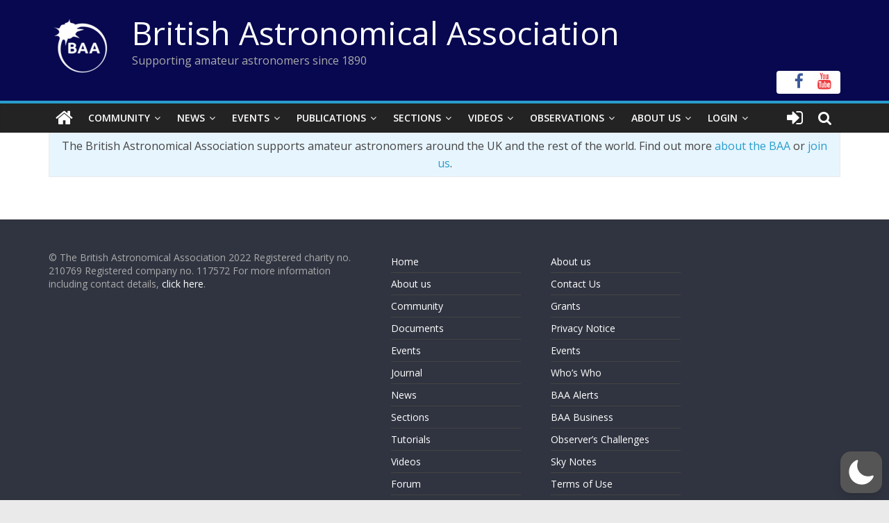

--- FILE ---
content_type: text/html; charset=utf-8
request_url: https://www.google.com/recaptcha/api2/anchor?ar=1&k=6LeTFMokAAAAAAeil3g0fZnx_ECt0F9pqkMuea4C&co=aHR0cHM6Ly9icml0YXN0cm8ub3JnOjQ0Mw..&hl=en&v=9TiwnJFHeuIw_s0wSd3fiKfN&size=invisible&anchor-ms=20000&execute-ms=30000&cb=mtm14ywhnhto
body_size: 48052
content:
<!DOCTYPE HTML><html dir="ltr" lang="en"><head><meta http-equiv="Content-Type" content="text/html; charset=UTF-8">
<meta http-equiv="X-UA-Compatible" content="IE=edge">
<title>reCAPTCHA</title>
<style type="text/css">
/* cyrillic-ext */
@font-face {
  font-family: 'Roboto';
  font-style: normal;
  font-weight: 400;
  font-stretch: 100%;
  src: url(//fonts.gstatic.com/s/roboto/v48/KFO7CnqEu92Fr1ME7kSn66aGLdTylUAMa3GUBHMdazTgWw.woff2) format('woff2');
  unicode-range: U+0460-052F, U+1C80-1C8A, U+20B4, U+2DE0-2DFF, U+A640-A69F, U+FE2E-FE2F;
}
/* cyrillic */
@font-face {
  font-family: 'Roboto';
  font-style: normal;
  font-weight: 400;
  font-stretch: 100%;
  src: url(//fonts.gstatic.com/s/roboto/v48/KFO7CnqEu92Fr1ME7kSn66aGLdTylUAMa3iUBHMdazTgWw.woff2) format('woff2');
  unicode-range: U+0301, U+0400-045F, U+0490-0491, U+04B0-04B1, U+2116;
}
/* greek-ext */
@font-face {
  font-family: 'Roboto';
  font-style: normal;
  font-weight: 400;
  font-stretch: 100%;
  src: url(//fonts.gstatic.com/s/roboto/v48/KFO7CnqEu92Fr1ME7kSn66aGLdTylUAMa3CUBHMdazTgWw.woff2) format('woff2');
  unicode-range: U+1F00-1FFF;
}
/* greek */
@font-face {
  font-family: 'Roboto';
  font-style: normal;
  font-weight: 400;
  font-stretch: 100%;
  src: url(//fonts.gstatic.com/s/roboto/v48/KFO7CnqEu92Fr1ME7kSn66aGLdTylUAMa3-UBHMdazTgWw.woff2) format('woff2');
  unicode-range: U+0370-0377, U+037A-037F, U+0384-038A, U+038C, U+038E-03A1, U+03A3-03FF;
}
/* math */
@font-face {
  font-family: 'Roboto';
  font-style: normal;
  font-weight: 400;
  font-stretch: 100%;
  src: url(//fonts.gstatic.com/s/roboto/v48/KFO7CnqEu92Fr1ME7kSn66aGLdTylUAMawCUBHMdazTgWw.woff2) format('woff2');
  unicode-range: U+0302-0303, U+0305, U+0307-0308, U+0310, U+0312, U+0315, U+031A, U+0326-0327, U+032C, U+032F-0330, U+0332-0333, U+0338, U+033A, U+0346, U+034D, U+0391-03A1, U+03A3-03A9, U+03B1-03C9, U+03D1, U+03D5-03D6, U+03F0-03F1, U+03F4-03F5, U+2016-2017, U+2034-2038, U+203C, U+2040, U+2043, U+2047, U+2050, U+2057, U+205F, U+2070-2071, U+2074-208E, U+2090-209C, U+20D0-20DC, U+20E1, U+20E5-20EF, U+2100-2112, U+2114-2115, U+2117-2121, U+2123-214F, U+2190, U+2192, U+2194-21AE, U+21B0-21E5, U+21F1-21F2, U+21F4-2211, U+2213-2214, U+2216-22FF, U+2308-230B, U+2310, U+2319, U+231C-2321, U+2336-237A, U+237C, U+2395, U+239B-23B7, U+23D0, U+23DC-23E1, U+2474-2475, U+25AF, U+25B3, U+25B7, U+25BD, U+25C1, U+25CA, U+25CC, U+25FB, U+266D-266F, U+27C0-27FF, U+2900-2AFF, U+2B0E-2B11, U+2B30-2B4C, U+2BFE, U+3030, U+FF5B, U+FF5D, U+1D400-1D7FF, U+1EE00-1EEFF;
}
/* symbols */
@font-face {
  font-family: 'Roboto';
  font-style: normal;
  font-weight: 400;
  font-stretch: 100%;
  src: url(//fonts.gstatic.com/s/roboto/v48/KFO7CnqEu92Fr1ME7kSn66aGLdTylUAMaxKUBHMdazTgWw.woff2) format('woff2');
  unicode-range: U+0001-000C, U+000E-001F, U+007F-009F, U+20DD-20E0, U+20E2-20E4, U+2150-218F, U+2190, U+2192, U+2194-2199, U+21AF, U+21E6-21F0, U+21F3, U+2218-2219, U+2299, U+22C4-22C6, U+2300-243F, U+2440-244A, U+2460-24FF, U+25A0-27BF, U+2800-28FF, U+2921-2922, U+2981, U+29BF, U+29EB, U+2B00-2BFF, U+4DC0-4DFF, U+FFF9-FFFB, U+10140-1018E, U+10190-1019C, U+101A0, U+101D0-101FD, U+102E0-102FB, U+10E60-10E7E, U+1D2C0-1D2D3, U+1D2E0-1D37F, U+1F000-1F0FF, U+1F100-1F1AD, U+1F1E6-1F1FF, U+1F30D-1F30F, U+1F315, U+1F31C, U+1F31E, U+1F320-1F32C, U+1F336, U+1F378, U+1F37D, U+1F382, U+1F393-1F39F, U+1F3A7-1F3A8, U+1F3AC-1F3AF, U+1F3C2, U+1F3C4-1F3C6, U+1F3CA-1F3CE, U+1F3D4-1F3E0, U+1F3ED, U+1F3F1-1F3F3, U+1F3F5-1F3F7, U+1F408, U+1F415, U+1F41F, U+1F426, U+1F43F, U+1F441-1F442, U+1F444, U+1F446-1F449, U+1F44C-1F44E, U+1F453, U+1F46A, U+1F47D, U+1F4A3, U+1F4B0, U+1F4B3, U+1F4B9, U+1F4BB, U+1F4BF, U+1F4C8-1F4CB, U+1F4D6, U+1F4DA, U+1F4DF, U+1F4E3-1F4E6, U+1F4EA-1F4ED, U+1F4F7, U+1F4F9-1F4FB, U+1F4FD-1F4FE, U+1F503, U+1F507-1F50B, U+1F50D, U+1F512-1F513, U+1F53E-1F54A, U+1F54F-1F5FA, U+1F610, U+1F650-1F67F, U+1F687, U+1F68D, U+1F691, U+1F694, U+1F698, U+1F6AD, U+1F6B2, U+1F6B9-1F6BA, U+1F6BC, U+1F6C6-1F6CF, U+1F6D3-1F6D7, U+1F6E0-1F6EA, U+1F6F0-1F6F3, U+1F6F7-1F6FC, U+1F700-1F7FF, U+1F800-1F80B, U+1F810-1F847, U+1F850-1F859, U+1F860-1F887, U+1F890-1F8AD, U+1F8B0-1F8BB, U+1F8C0-1F8C1, U+1F900-1F90B, U+1F93B, U+1F946, U+1F984, U+1F996, U+1F9E9, U+1FA00-1FA6F, U+1FA70-1FA7C, U+1FA80-1FA89, U+1FA8F-1FAC6, U+1FACE-1FADC, U+1FADF-1FAE9, U+1FAF0-1FAF8, U+1FB00-1FBFF;
}
/* vietnamese */
@font-face {
  font-family: 'Roboto';
  font-style: normal;
  font-weight: 400;
  font-stretch: 100%;
  src: url(//fonts.gstatic.com/s/roboto/v48/KFO7CnqEu92Fr1ME7kSn66aGLdTylUAMa3OUBHMdazTgWw.woff2) format('woff2');
  unicode-range: U+0102-0103, U+0110-0111, U+0128-0129, U+0168-0169, U+01A0-01A1, U+01AF-01B0, U+0300-0301, U+0303-0304, U+0308-0309, U+0323, U+0329, U+1EA0-1EF9, U+20AB;
}
/* latin-ext */
@font-face {
  font-family: 'Roboto';
  font-style: normal;
  font-weight: 400;
  font-stretch: 100%;
  src: url(//fonts.gstatic.com/s/roboto/v48/KFO7CnqEu92Fr1ME7kSn66aGLdTylUAMa3KUBHMdazTgWw.woff2) format('woff2');
  unicode-range: U+0100-02BA, U+02BD-02C5, U+02C7-02CC, U+02CE-02D7, U+02DD-02FF, U+0304, U+0308, U+0329, U+1D00-1DBF, U+1E00-1E9F, U+1EF2-1EFF, U+2020, U+20A0-20AB, U+20AD-20C0, U+2113, U+2C60-2C7F, U+A720-A7FF;
}
/* latin */
@font-face {
  font-family: 'Roboto';
  font-style: normal;
  font-weight: 400;
  font-stretch: 100%;
  src: url(//fonts.gstatic.com/s/roboto/v48/KFO7CnqEu92Fr1ME7kSn66aGLdTylUAMa3yUBHMdazQ.woff2) format('woff2');
  unicode-range: U+0000-00FF, U+0131, U+0152-0153, U+02BB-02BC, U+02C6, U+02DA, U+02DC, U+0304, U+0308, U+0329, U+2000-206F, U+20AC, U+2122, U+2191, U+2193, U+2212, U+2215, U+FEFF, U+FFFD;
}
/* cyrillic-ext */
@font-face {
  font-family: 'Roboto';
  font-style: normal;
  font-weight: 500;
  font-stretch: 100%;
  src: url(//fonts.gstatic.com/s/roboto/v48/KFO7CnqEu92Fr1ME7kSn66aGLdTylUAMa3GUBHMdazTgWw.woff2) format('woff2');
  unicode-range: U+0460-052F, U+1C80-1C8A, U+20B4, U+2DE0-2DFF, U+A640-A69F, U+FE2E-FE2F;
}
/* cyrillic */
@font-face {
  font-family: 'Roboto';
  font-style: normal;
  font-weight: 500;
  font-stretch: 100%;
  src: url(//fonts.gstatic.com/s/roboto/v48/KFO7CnqEu92Fr1ME7kSn66aGLdTylUAMa3iUBHMdazTgWw.woff2) format('woff2');
  unicode-range: U+0301, U+0400-045F, U+0490-0491, U+04B0-04B1, U+2116;
}
/* greek-ext */
@font-face {
  font-family: 'Roboto';
  font-style: normal;
  font-weight: 500;
  font-stretch: 100%;
  src: url(//fonts.gstatic.com/s/roboto/v48/KFO7CnqEu92Fr1ME7kSn66aGLdTylUAMa3CUBHMdazTgWw.woff2) format('woff2');
  unicode-range: U+1F00-1FFF;
}
/* greek */
@font-face {
  font-family: 'Roboto';
  font-style: normal;
  font-weight: 500;
  font-stretch: 100%;
  src: url(//fonts.gstatic.com/s/roboto/v48/KFO7CnqEu92Fr1ME7kSn66aGLdTylUAMa3-UBHMdazTgWw.woff2) format('woff2');
  unicode-range: U+0370-0377, U+037A-037F, U+0384-038A, U+038C, U+038E-03A1, U+03A3-03FF;
}
/* math */
@font-face {
  font-family: 'Roboto';
  font-style: normal;
  font-weight: 500;
  font-stretch: 100%;
  src: url(//fonts.gstatic.com/s/roboto/v48/KFO7CnqEu92Fr1ME7kSn66aGLdTylUAMawCUBHMdazTgWw.woff2) format('woff2');
  unicode-range: U+0302-0303, U+0305, U+0307-0308, U+0310, U+0312, U+0315, U+031A, U+0326-0327, U+032C, U+032F-0330, U+0332-0333, U+0338, U+033A, U+0346, U+034D, U+0391-03A1, U+03A3-03A9, U+03B1-03C9, U+03D1, U+03D5-03D6, U+03F0-03F1, U+03F4-03F5, U+2016-2017, U+2034-2038, U+203C, U+2040, U+2043, U+2047, U+2050, U+2057, U+205F, U+2070-2071, U+2074-208E, U+2090-209C, U+20D0-20DC, U+20E1, U+20E5-20EF, U+2100-2112, U+2114-2115, U+2117-2121, U+2123-214F, U+2190, U+2192, U+2194-21AE, U+21B0-21E5, U+21F1-21F2, U+21F4-2211, U+2213-2214, U+2216-22FF, U+2308-230B, U+2310, U+2319, U+231C-2321, U+2336-237A, U+237C, U+2395, U+239B-23B7, U+23D0, U+23DC-23E1, U+2474-2475, U+25AF, U+25B3, U+25B7, U+25BD, U+25C1, U+25CA, U+25CC, U+25FB, U+266D-266F, U+27C0-27FF, U+2900-2AFF, U+2B0E-2B11, U+2B30-2B4C, U+2BFE, U+3030, U+FF5B, U+FF5D, U+1D400-1D7FF, U+1EE00-1EEFF;
}
/* symbols */
@font-face {
  font-family: 'Roboto';
  font-style: normal;
  font-weight: 500;
  font-stretch: 100%;
  src: url(//fonts.gstatic.com/s/roboto/v48/KFO7CnqEu92Fr1ME7kSn66aGLdTylUAMaxKUBHMdazTgWw.woff2) format('woff2');
  unicode-range: U+0001-000C, U+000E-001F, U+007F-009F, U+20DD-20E0, U+20E2-20E4, U+2150-218F, U+2190, U+2192, U+2194-2199, U+21AF, U+21E6-21F0, U+21F3, U+2218-2219, U+2299, U+22C4-22C6, U+2300-243F, U+2440-244A, U+2460-24FF, U+25A0-27BF, U+2800-28FF, U+2921-2922, U+2981, U+29BF, U+29EB, U+2B00-2BFF, U+4DC0-4DFF, U+FFF9-FFFB, U+10140-1018E, U+10190-1019C, U+101A0, U+101D0-101FD, U+102E0-102FB, U+10E60-10E7E, U+1D2C0-1D2D3, U+1D2E0-1D37F, U+1F000-1F0FF, U+1F100-1F1AD, U+1F1E6-1F1FF, U+1F30D-1F30F, U+1F315, U+1F31C, U+1F31E, U+1F320-1F32C, U+1F336, U+1F378, U+1F37D, U+1F382, U+1F393-1F39F, U+1F3A7-1F3A8, U+1F3AC-1F3AF, U+1F3C2, U+1F3C4-1F3C6, U+1F3CA-1F3CE, U+1F3D4-1F3E0, U+1F3ED, U+1F3F1-1F3F3, U+1F3F5-1F3F7, U+1F408, U+1F415, U+1F41F, U+1F426, U+1F43F, U+1F441-1F442, U+1F444, U+1F446-1F449, U+1F44C-1F44E, U+1F453, U+1F46A, U+1F47D, U+1F4A3, U+1F4B0, U+1F4B3, U+1F4B9, U+1F4BB, U+1F4BF, U+1F4C8-1F4CB, U+1F4D6, U+1F4DA, U+1F4DF, U+1F4E3-1F4E6, U+1F4EA-1F4ED, U+1F4F7, U+1F4F9-1F4FB, U+1F4FD-1F4FE, U+1F503, U+1F507-1F50B, U+1F50D, U+1F512-1F513, U+1F53E-1F54A, U+1F54F-1F5FA, U+1F610, U+1F650-1F67F, U+1F687, U+1F68D, U+1F691, U+1F694, U+1F698, U+1F6AD, U+1F6B2, U+1F6B9-1F6BA, U+1F6BC, U+1F6C6-1F6CF, U+1F6D3-1F6D7, U+1F6E0-1F6EA, U+1F6F0-1F6F3, U+1F6F7-1F6FC, U+1F700-1F7FF, U+1F800-1F80B, U+1F810-1F847, U+1F850-1F859, U+1F860-1F887, U+1F890-1F8AD, U+1F8B0-1F8BB, U+1F8C0-1F8C1, U+1F900-1F90B, U+1F93B, U+1F946, U+1F984, U+1F996, U+1F9E9, U+1FA00-1FA6F, U+1FA70-1FA7C, U+1FA80-1FA89, U+1FA8F-1FAC6, U+1FACE-1FADC, U+1FADF-1FAE9, U+1FAF0-1FAF8, U+1FB00-1FBFF;
}
/* vietnamese */
@font-face {
  font-family: 'Roboto';
  font-style: normal;
  font-weight: 500;
  font-stretch: 100%;
  src: url(//fonts.gstatic.com/s/roboto/v48/KFO7CnqEu92Fr1ME7kSn66aGLdTylUAMa3OUBHMdazTgWw.woff2) format('woff2');
  unicode-range: U+0102-0103, U+0110-0111, U+0128-0129, U+0168-0169, U+01A0-01A1, U+01AF-01B0, U+0300-0301, U+0303-0304, U+0308-0309, U+0323, U+0329, U+1EA0-1EF9, U+20AB;
}
/* latin-ext */
@font-face {
  font-family: 'Roboto';
  font-style: normal;
  font-weight: 500;
  font-stretch: 100%;
  src: url(//fonts.gstatic.com/s/roboto/v48/KFO7CnqEu92Fr1ME7kSn66aGLdTylUAMa3KUBHMdazTgWw.woff2) format('woff2');
  unicode-range: U+0100-02BA, U+02BD-02C5, U+02C7-02CC, U+02CE-02D7, U+02DD-02FF, U+0304, U+0308, U+0329, U+1D00-1DBF, U+1E00-1E9F, U+1EF2-1EFF, U+2020, U+20A0-20AB, U+20AD-20C0, U+2113, U+2C60-2C7F, U+A720-A7FF;
}
/* latin */
@font-face {
  font-family: 'Roboto';
  font-style: normal;
  font-weight: 500;
  font-stretch: 100%;
  src: url(//fonts.gstatic.com/s/roboto/v48/KFO7CnqEu92Fr1ME7kSn66aGLdTylUAMa3yUBHMdazQ.woff2) format('woff2');
  unicode-range: U+0000-00FF, U+0131, U+0152-0153, U+02BB-02BC, U+02C6, U+02DA, U+02DC, U+0304, U+0308, U+0329, U+2000-206F, U+20AC, U+2122, U+2191, U+2193, U+2212, U+2215, U+FEFF, U+FFFD;
}
/* cyrillic-ext */
@font-face {
  font-family: 'Roboto';
  font-style: normal;
  font-weight: 900;
  font-stretch: 100%;
  src: url(//fonts.gstatic.com/s/roboto/v48/KFO7CnqEu92Fr1ME7kSn66aGLdTylUAMa3GUBHMdazTgWw.woff2) format('woff2');
  unicode-range: U+0460-052F, U+1C80-1C8A, U+20B4, U+2DE0-2DFF, U+A640-A69F, U+FE2E-FE2F;
}
/* cyrillic */
@font-face {
  font-family: 'Roboto';
  font-style: normal;
  font-weight: 900;
  font-stretch: 100%;
  src: url(//fonts.gstatic.com/s/roboto/v48/KFO7CnqEu92Fr1ME7kSn66aGLdTylUAMa3iUBHMdazTgWw.woff2) format('woff2');
  unicode-range: U+0301, U+0400-045F, U+0490-0491, U+04B0-04B1, U+2116;
}
/* greek-ext */
@font-face {
  font-family: 'Roboto';
  font-style: normal;
  font-weight: 900;
  font-stretch: 100%;
  src: url(//fonts.gstatic.com/s/roboto/v48/KFO7CnqEu92Fr1ME7kSn66aGLdTylUAMa3CUBHMdazTgWw.woff2) format('woff2');
  unicode-range: U+1F00-1FFF;
}
/* greek */
@font-face {
  font-family: 'Roboto';
  font-style: normal;
  font-weight: 900;
  font-stretch: 100%;
  src: url(//fonts.gstatic.com/s/roboto/v48/KFO7CnqEu92Fr1ME7kSn66aGLdTylUAMa3-UBHMdazTgWw.woff2) format('woff2');
  unicode-range: U+0370-0377, U+037A-037F, U+0384-038A, U+038C, U+038E-03A1, U+03A3-03FF;
}
/* math */
@font-face {
  font-family: 'Roboto';
  font-style: normal;
  font-weight: 900;
  font-stretch: 100%;
  src: url(//fonts.gstatic.com/s/roboto/v48/KFO7CnqEu92Fr1ME7kSn66aGLdTylUAMawCUBHMdazTgWw.woff2) format('woff2');
  unicode-range: U+0302-0303, U+0305, U+0307-0308, U+0310, U+0312, U+0315, U+031A, U+0326-0327, U+032C, U+032F-0330, U+0332-0333, U+0338, U+033A, U+0346, U+034D, U+0391-03A1, U+03A3-03A9, U+03B1-03C9, U+03D1, U+03D5-03D6, U+03F0-03F1, U+03F4-03F5, U+2016-2017, U+2034-2038, U+203C, U+2040, U+2043, U+2047, U+2050, U+2057, U+205F, U+2070-2071, U+2074-208E, U+2090-209C, U+20D0-20DC, U+20E1, U+20E5-20EF, U+2100-2112, U+2114-2115, U+2117-2121, U+2123-214F, U+2190, U+2192, U+2194-21AE, U+21B0-21E5, U+21F1-21F2, U+21F4-2211, U+2213-2214, U+2216-22FF, U+2308-230B, U+2310, U+2319, U+231C-2321, U+2336-237A, U+237C, U+2395, U+239B-23B7, U+23D0, U+23DC-23E1, U+2474-2475, U+25AF, U+25B3, U+25B7, U+25BD, U+25C1, U+25CA, U+25CC, U+25FB, U+266D-266F, U+27C0-27FF, U+2900-2AFF, U+2B0E-2B11, U+2B30-2B4C, U+2BFE, U+3030, U+FF5B, U+FF5D, U+1D400-1D7FF, U+1EE00-1EEFF;
}
/* symbols */
@font-face {
  font-family: 'Roboto';
  font-style: normal;
  font-weight: 900;
  font-stretch: 100%;
  src: url(//fonts.gstatic.com/s/roboto/v48/KFO7CnqEu92Fr1ME7kSn66aGLdTylUAMaxKUBHMdazTgWw.woff2) format('woff2');
  unicode-range: U+0001-000C, U+000E-001F, U+007F-009F, U+20DD-20E0, U+20E2-20E4, U+2150-218F, U+2190, U+2192, U+2194-2199, U+21AF, U+21E6-21F0, U+21F3, U+2218-2219, U+2299, U+22C4-22C6, U+2300-243F, U+2440-244A, U+2460-24FF, U+25A0-27BF, U+2800-28FF, U+2921-2922, U+2981, U+29BF, U+29EB, U+2B00-2BFF, U+4DC0-4DFF, U+FFF9-FFFB, U+10140-1018E, U+10190-1019C, U+101A0, U+101D0-101FD, U+102E0-102FB, U+10E60-10E7E, U+1D2C0-1D2D3, U+1D2E0-1D37F, U+1F000-1F0FF, U+1F100-1F1AD, U+1F1E6-1F1FF, U+1F30D-1F30F, U+1F315, U+1F31C, U+1F31E, U+1F320-1F32C, U+1F336, U+1F378, U+1F37D, U+1F382, U+1F393-1F39F, U+1F3A7-1F3A8, U+1F3AC-1F3AF, U+1F3C2, U+1F3C4-1F3C6, U+1F3CA-1F3CE, U+1F3D4-1F3E0, U+1F3ED, U+1F3F1-1F3F3, U+1F3F5-1F3F7, U+1F408, U+1F415, U+1F41F, U+1F426, U+1F43F, U+1F441-1F442, U+1F444, U+1F446-1F449, U+1F44C-1F44E, U+1F453, U+1F46A, U+1F47D, U+1F4A3, U+1F4B0, U+1F4B3, U+1F4B9, U+1F4BB, U+1F4BF, U+1F4C8-1F4CB, U+1F4D6, U+1F4DA, U+1F4DF, U+1F4E3-1F4E6, U+1F4EA-1F4ED, U+1F4F7, U+1F4F9-1F4FB, U+1F4FD-1F4FE, U+1F503, U+1F507-1F50B, U+1F50D, U+1F512-1F513, U+1F53E-1F54A, U+1F54F-1F5FA, U+1F610, U+1F650-1F67F, U+1F687, U+1F68D, U+1F691, U+1F694, U+1F698, U+1F6AD, U+1F6B2, U+1F6B9-1F6BA, U+1F6BC, U+1F6C6-1F6CF, U+1F6D3-1F6D7, U+1F6E0-1F6EA, U+1F6F0-1F6F3, U+1F6F7-1F6FC, U+1F700-1F7FF, U+1F800-1F80B, U+1F810-1F847, U+1F850-1F859, U+1F860-1F887, U+1F890-1F8AD, U+1F8B0-1F8BB, U+1F8C0-1F8C1, U+1F900-1F90B, U+1F93B, U+1F946, U+1F984, U+1F996, U+1F9E9, U+1FA00-1FA6F, U+1FA70-1FA7C, U+1FA80-1FA89, U+1FA8F-1FAC6, U+1FACE-1FADC, U+1FADF-1FAE9, U+1FAF0-1FAF8, U+1FB00-1FBFF;
}
/* vietnamese */
@font-face {
  font-family: 'Roboto';
  font-style: normal;
  font-weight: 900;
  font-stretch: 100%;
  src: url(//fonts.gstatic.com/s/roboto/v48/KFO7CnqEu92Fr1ME7kSn66aGLdTylUAMa3OUBHMdazTgWw.woff2) format('woff2');
  unicode-range: U+0102-0103, U+0110-0111, U+0128-0129, U+0168-0169, U+01A0-01A1, U+01AF-01B0, U+0300-0301, U+0303-0304, U+0308-0309, U+0323, U+0329, U+1EA0-1EF9, U+20AB;
}
/* latin-ext */
@font-face {
  font-family: 'Roboto';
  font-style: normal;
  font-weight: 900;
  font-stretch: 100%;
  src: url(//fonts.gstatic.com/s/roboto/v48/KFO7CnqEu92Fr1ME7kSn66aGLdTylUAMa3KUBHMdazTgWw.woff2) format('woff2');
  unicode-range: U+0100-02BA, U+02BD-02C5, U+02C7-02CC, U+02CE-02D7, U+02DD-02FF, U+0304, U+0308, U+0329, U+1D00-1DBF, U+1E00-1E9F, U+1EF2-1EFF, U+2020, U+20A0-20AB, U+20AD-20C0, U+2113, U+2C60-2C7F, U+A720-A7FF;
}
/* latin */
@font-face {
  font-family: 'Roboto';
  font-style: normal;
  font-weight: 900;
  font-stretch: 100%;
  src: url(//fonts.gstatic.com/s/roboto/v48/KFO7CnqEu92Fr1ME7kSn66aGLdTylUAMa3yUBHMdazQ.woff2) format('woff2');
  unicode-range: U+0000-00FF, U+0131, U+0152-0153, U+02BB-02BC, U+02C6, U+02DA, U+02DC, U+0304, U+0308, U+0329, U+2000-206F, U+20AC, U+2122, U+2191, U+2193, U+2212, U+2215, U+FEFF, U+FFFD;
}

</style>
<link rel="stylesheet" type="text/css" href="https://www.gstatic.com/recaptcha/releases/9TiwnJFHeuIw_s0wSd3fiKfN/styles__ltr.css">
<script nonce="mPch5ORSMfIa2NC_8cCYsw" type="text/javascript">window['__recaptcha_api'] = 'https://www.google.com/recaptcha/api2/';</script>
<script type="text/javascript" src="https://www.gstatic.com/recaptcha/releases/9TiwnJFHeuIw_s0wSd3fiKfN/recaptcha__en.js" nonce="mPch5ORSMfIa2NC_8cCYsw">
      
    </script></head>
<body><div id="rc-anchor-alert" class="rc-anchor-alert"></div>
<input type="hidden" id="recaptcha-token" value="[base64]">
<script type="text/javascript" nonce="mPch5ORSMfIa2NC_8cCYsw">
      recaptcha.anchor.Main.init("[\x22ainput\x22,[\x22bgdata\x22,\x22\x22,\[base64]/[base64]/[base64]/KE4oMTI0LHYsdi5HKSxMWihsLHYpKTpOKDEyNCx2LGwpLFYpLHYpLFQpKSxGKDE3MSx2KX0scjc9ZnVuY3Rpb24obCl7cmV0dXJuIGx9LEM9ZnVuY3Rpb24obCxWLHYpe04odixsLFYpLFZbYWtdPTI3OTZ9LG49ZnVuY3Rpb24obCxWKXtWLlg9KChWLlg/[base64]/[base64]/[base64]/[base64]/[base64]/[base64]/[base64]/[base64]/[base64]/[base64]/[base64]\\u003d\x22,\[base64]\x22,\x22K8ONZiwwWwXDk8KPwoPCgn/CscObw4ZROMKQPMKswrUXw63DisK1RsKXw6shw40Gw5h3SGTDrgNUwo4Aw64xwq/DusOfBcO8wpHDrw49w6AFUsOiTF3CsQ1Gw6gJOEtWw4XCtFN0XsK5ZsOmbcK3AcKzel7CpinDksOeE8K0JBXCoVXDm8KpG8O3w4NKUcKkacKNw5fCsMOEwo4facO0wrnDrRDCpsO7wqnDpMOSJEQGIxzDm3fDsTYDMsKwBgPDjsK/w68fEhcdwpfCnsKUZTrCgFZDw6XCnChYesKWT8OYw4BxwphJQAcUwpfCrhvClMKFCFoKYBUnIH/CpMOEfybDlT7CrVsyZMOKw4vCi8KbLARqwpQ7wr/CpTsvYU7CkgcFwo9GwqN5eHUvKcO+wovCncKJwpNGw4DDtcKCCyPCocOtwph8woTCn1PCl8OfFivCt8Kvw7Ncw7gCwprCkcKwwp8Vw4nCil3DqMOhwqNxOBPCjsKFb07DqEA/ZWnCqMO6EcK8WsOtw617GsKWw6BcW2dFDzLCoSIoABhkw5dCXGABTDQZAHo1w6IYw68Bwr8awqrCsDgYw5Ytw6FjX8OBw70HEsKXFsOow455w4l7e1p0wpxwAMKyw5R6w7XDl19+w61mfMKocgxtwoDCvsOJQ8OFwqwuBBoLGMKHLV/Doh9jwrrDosOGKXjClQrCp8ObJcKeSMKpTMOCwpjCjXUpwrsQwoPDmm7CksOCK8O2wpzDpMOfw4IGwrt2w5ozPSfCosK6CMKQD8ODV1TDnVfDqsKRw5HDv1ERwolRw53Dt8O+wqZIwq/CpMKMZcKBQcKvBsKvUH3DrHdnwobDlU9RWRTCgcO2VkR3IMOPIcKWw7FhZnXDjcKiB8OjbDnDtmHCl8Kdw6/CqnhxwoQYwoFQw77DpjPCpMKVHQ4qwp8gwrzDm8KmwqjCkcOowrpawrDDgsKnw53Dk8Kmwo3DpgHCh1hkOzg2wqvDg8OLw4s2UFQtdgbDjBoaJcK/w5Esw4TDksKiw6nDucOyw6sdw5cPP8OBwpEWw7NFPcOkwprCrmfCmcOmw4fDtsOPHcKbbMOfwpltPsOHbMOZT3XCscKGw7XDrD7CsMKOwoMzwr/[base64]/CuHQBwoHCj8KLwonChB/DkcO7w6PDjcOcw6VlwqFZG8K+wrjDl8K9EMOPFcO6wp7ClMOCFmvCuzzDkk/[base64]/[base64]/[base64]/Ck8OOwpPChMKpWnRLUcKRXWVxwojDucKtwp7DmMKiHMOhOwBUahModmNDVsOYfsKEwofCnsOVwosLw5TCvcOsw5p6e8OLYsOQU8OYw5c7w6PCr8OkwqHCscK8wr8aCBfCpE3Cq8OmVmbCnMKww5vDkRjDukvChMO4woh5PsOoa8O/[base64]/CqcOlwpPCvwNowqLDmVHDml8vNyrDh0UzVCHDmsOQLcOKw4I5w7kTw5MQRQtzNjrCt8OBw6XCknJ9w5HCiAfDtTzDk8KBw705B2EKXsK5w7jDs8KkasORw71/wpgzw4JyPMKgwplww7Eiwql/QMOVHi1fTsKOw68RwpvDgcO3wpQLwpnDqyDDojjCusOlP1NKKcOcQsKCF0oUw5dXwoN9w4EZwogCwpjCuxLDvsOdBsKAw7BzwpbCjMKZVcOSw7jDvA9tFTjDoT/CjMK3AMK3VcO+EzJHw6MMw5DDqnA0wqLDmE0SVcODQUPCm8OOFcO8S3pyFsOmw4Uyw5s5wrnDsQXDkVJ2w4tqP1bCpMK/[base64]/w4cuw4DCmsKDw4QeFiVQPxFcwqV+w7HDmcOBesKRHwnDjsKqwprDnsOgAsOQd8O7MsKSVMKjOwvDnyDChz3Dik/CusO0MTXDkADCiMO+w4siw4/CiiN1w7LDt8KGXcOYUABOD1UTw5c4S8Ktwo3Cl2AEBMKhwqUFw7oMEl7Ci3AFV1w9EhfClGZFRibDlSLDs2dMw43DsWhmw77CncK/f1gSwpHCjMK1w6NPw40nw5h3VsO1wozCtTPDl1bCo2VYw63DoGDCjcKBwpEOw6MfFMK9wqzCsMO4wp5Jw5srw4nCgCjCnAcRdznCiMOQw6bCn8KDP8O/w6DDuFjDiMOwbcOfOXIvwpfCqMOXPQ0+bcKDRDwhwqgYwogswrY8DcOyM1DCj8KtwqEfWMK/NyxQwrF5wpLCh0cSZsO+EhfCnMKPMgfCusO0QkRxwpVkwr8VQ8OpwqvClcOhcsKEQwsJwqnDhsKGw5glDcKgwpwLw7TDtwBZXsOWdDHDrMOwchLDlVDCqkXCqsKowrnCosKRKzDClcKqIgkAwo4xDDhXw7AHTlXDmx7DtSEkNMOUe8KEw6/DhE3DsMOsw47CjnrDk3/[base64]/CjAzCkMOTcgnDi8OvwoLDisKqBj0EwoTDicOTw7XCmV7CpgksfDVzDMKBK8OTE8OtWcKYwroHw7/[base64]/DkMKkVsOrCTrCgzY5w6jCizzDlMOOw6IHDcOcw7jCl1ImPEXDoSVGIk7Dh250w5fCjMOTw7VkTSwpMMOZw4TDqcKTc8K/w654wqF5X8Opw70scMKwVVQ/CjN1wqfCtMKMw7LDq8OzbEANwqJ4S8KXZVPCk0fChMOPwrVVCy8Jwp0/wqlxOcOIbsO4wqkoJWtbB2jCusO2asKTJcKKJsKnw5gEwqMjwr7CuMKZw60qGWDCucKBw7E0M07Cu8Omw6DCm8OfwrNhwqZNZ37DnSfCkSHCs8OHw5nCrw8nUsOnwoTDqXM7JQ3Dj3sJwqdnVcK3cgJ5UFrDl0xSw4tAwrHDqCnDmF8OwrtjNGXCkG/CicKDwrhTNmbCk8K9w7bCgcODw59mQcOaXWzDs8OuSFpvw5wTSwBrRMOfP8KVFXrDpAQScFbCnClkw45MO0rDksKmAcKlwqnDk3HDl8Oow5LDpMKgZi07wqHCmsKxwqVkwrRxCMKXSMOub8O6w6x7wqnDpUDDqMOHNy/CnTHCj8KCYCrDvMOsdMOxw4rClMOXwrE1woNdYWzDocOXOz8zwqvClg7CuFHDjE0RMi9QwpDCpXwUFkrCiGbDj8O0cBxaw4ZoFS4qVsOYAcOABgTCsn/DtcKrw4kHw5oHfxolwrskwqbCuyvCi00kJMObIX0fwp9rYMKHOMO4w6jCsmtTwrJSwpvCgkbCi0nDp8OiM2nDsynCs0dew6oyUBLDjcKKw48NOMOIw7HDvnDCrHbCqANwUMOXSsOLS8OlPT4jPXNjwr0KwrbCt1ELC8KPw6zDssK3w4cbfsOiasOUwqoew7kEIsK/[base64]/CllJ0w4TDlT5EcHN5w7ZSwrFqecO6HCnCvlDDgcOKwrLCrQJow6nDhsKWwpnCv8OaccOmVG/ClMKNwpnCnMOew6h8wrrCg3sZe1R4w5/DosK8ORw7F8K/w4NEaRvCpcOsFlnCoUNTwrcywod9w4VULRBgw6XDjsOjRDXDoE8AwrnDo05AbsOUwqXCnsOww5I8wph0A8KcI2nDrGfDikkbTcKkwo8ZwpvDnXdBwrVld8KHwqHCucOKKnnCv0lrw4rChGE0w61xSAHCvSDDgsKvwoTCuDvCk23DjQV+KcKnwqrCrsOAw6/CkHt7wrzDmsOuLyHDisObwrXCqsOkTEkNwoTCtFEIPw5Ww4TDu8O+w5XCkGpYP2/[base64]/DtmDDtHbDhMOrLypvUBkFwrzDvEgaw6LCuMO7w7UXwo/DhsOAemIhw4F1w79zWsKWAlTCu03CsMKdQ1IIMWLDlsK1XHLCvmk/w74+w4I5Aw1hHFjDp8K8UHrDrsKIb8KeNsOZw6xKKsKISUlAw7zDkVHCjSciw6xMUChAwq9NwqfDoVHDkQc7CVNEw7XDusKuwrULwp58H8K3wr9lwrDCvcOtw7jDvlLCgcONwrfClRE/azzDrsO5w58SL8OzwrkHwrDCpgwCwrZgZ1U8LcOrwrZEwpfCusK5w5QkX8K8PsKRXcK0Mm5vw4ETwoXCvMOqw6/CskDCpx9/QDFrwpnCrRkEwr1KA8KcwrdBTcOLMQpbZUZ1UsKiwr/CmSEMBcOOwqYgTMKPUcODwqvDs2Fxw4jCrMKCw5B3w4MTBsOQwqzCn1fCmMKfwr/CicOLfsOGDTLDuVDDnWDDi8K+w4LCtcKkw6AVwqNrwrbCqEjCmMOtw7XCoFDCvsO/eFwGw4QTw65bCsKvw6M2JcK0w5fDiirDmkDDrzcrw6NEwozDhTbDq8KJfcOywofCisKuw4kQOAbDojVAw4VewoBFwqxGw49dAMKvOTXCssO+w4fCn8OgajdUwrVxdzccw6HDuH/CkXgaHcO3MEzDiV3DocK/wrzDmFEFw6HCscKpw453Q8KnwozCnSHDngrCnzsAwofCrnXDo3VXMMO9DMOowqXDow/CnQjDvcOYwokdwqlpNMO5w5pDw5UgWcKVwqUGEcO5TQJ4E8OnI8OcVx9hw6IWwqHDvcONwrlkw6rDujXDtBlXbwrDlQ7Dv8Kkw41ew53DijTChjk5wrvCmcKIw6rCuyo/wonDqFLCkcKgBsKGwq3DmsKWwovDlREywopcw47CmMOYPsKuwojCgwZuIwB7acK3woNGGAoTwoVbb8Kkw6/Co8OuQwrDl8OhV8KVR8OFNEo0wobCtsKPaDPCocOUKwbCusKWZsOQwqQgYgPCqMKMwqTDtcOmfMKfw6AGw5BXHCcBJnhlw73CpMKKbU9YFcOaw4DChMOhw7tUw5rDpF58YsKvw5xQchLCkMKMwqbDp0vDni/Du8Kqw4ENZyV/w6YIw43DtMOlw6dDwp3Ckn1kwrfDmcKML1lwwopMw4Qaw6QEwooDBMOlw5tPYU4URlDCtWQyJ3Uew4zCkl9wJHrDoS/CuMKuCsOLElDCq1wsP8KpwpfDshMQw5XDiR/[base64]/DgBXCrsKEblDCkGVyw5VfwotOwqJYU8KVWFdSW2JDwoICK2nDlMKQWcKFwoLDncKpwpJvECnDiWzDoV9eWivDsMOMGMKUwrAUesKwNMKBZ8Kkwp9ZdT0Waj/[base64]/Dj2NVw7vDrF8QwrUZQj7CncOhJwhsRCweHsOeRsOeJmlYG8Ktw7TCvU5QwrcqMETDlGZ+w7zCqmbDt8KtASEqw5vCt3xMwrvCmhlnfmHCgjbCowPDssO7wqHDlcOZV1zDhB3DqMOGDXFjw7TCnX16wpg/RMKSYcOoFDRLw5xzbMKCUU8Nwr95wprDg8KaR8O9OVjDoijCk2fCsGLDg8OtwrbDp8O9woA/KcKCFnVEREJUQUPDjBzCjC/CqQXDpSEDXcOlBsKww7fDmDPCs2zDgcKWRB3Dq8K0IsOHwo/[base64]/DlsO2KhjDoMOkwpDDqhXDqi5efhQMKBrCgnPCvcOyZHFpwrHDqcOnBlEjGMOuJ18SwqA9w5MhFcO7w4vChiQqwpQAMFPDsiXDjsOcw4lUCMOBUsObw5MaZRbDtMKkwqnDrsK7w5zCkMKKeQHCkcKEOsKrw4w6e1hZFzPCjMKRwrfDj8KKwoHCixdVGVt5Zw/[base64]/DnMKbwoYowrHCiMK9LGHCqCVjf8KswonDlsOOwoUEw4tOfsOmw7ZzAMOlScO8w4LCvRA1wofCmMOXasK9w5hOKWJJwpxHw6bDsMOFw7rCi0vCkcKhXUfCn8Kowp/[base64]/Cp8O1wpQzwp0qf2nCmsOtCikkwrzDhMOYajd2GMKECy/[base64]/CgQTDgcK6KkF6w4Ifwp/DtW7DswpPJMO9w6vChsOxIknDscKfQyrDp8O1EATChMOKGlHCj01pNMKVW8KYwofCqsKhw4fCv23DvsOawppBVsKiwpBRwoHCmnfCnw3DmMOVPSnCvSLCpMOWKh3DpsOuwq7ChHhHI8OwYQ/DlcORTMOTYMK6w5Idwp8twobCn8KkwoLCuMKVwoYpwrXClMO1wqjDtk7Dv1RCBnluUzoFwpd4KMO2wpFdwqfDhyc+DG7Clk8Ew6Q5wqZnw7XDgw/Ch3UBw5XCv39iw5rDnCDDsWRHwrBQw68Cw68KYXLCvsKgV8OnwprDqsOkwoxNw7ZLSAtTDB0zUVHDsEIuIMOzwqvDiB0dRg/[base64]/CgsONR1R1w6nDhsKDH23DrsKJw7XCmGnDhcKQwocxOcKJw7t+fSbDl8KYwpnDiybDjyzDiMKWD3vCg8OFDFPDisKGw6EqwrTCuy1Wwp7CtgDDvz/Du8Ohw4DDjTwIw5rCuMKHwrnChi/Cp8K7wrvCn8OPf8OPYAUNQMKYQEQDbUUhwpgiw5rDpg7DhSLDnsO+PT/DjQTCu8O/DsKbwrLCtsKpw4UOw7XDhAfCpCYbT2lbw5HDrRzDhsOFw67Cr8KWWsObw5U1Bi1iwpVxHG8KAhMKBMOeGk7DosK1TlMgw5Erw73Du8K/a8KhcmHCgRpPw401cVLDr0BAesO2wrTCk2LCkEZqBMO2fBdTwrDDg3pdw6A0UMKpw7fCqsOCH8O3wp/CsmnDv2p+w6dWwpLDisOuwoJlAMKJw6/DjsKHw4RoKMKxdMO+JULCjgbCrcKFw6UzRcOMAMK4w6spMsKJw5PCj2l0w6/DiQHDsAUfSABbwoggNcKXw5fDmX7Ci8KNwrPDlDUiB8O8TcK7SCrDuzzCtS80GRbDqVFlEsOUAxDDr8OdwqNVLnrCpUjDrHHCvcOcH8ObOMKqw6HDicOww7t2F2s2wrrCr8O/dcOiah96w6Izw4LCigwWw67DgsKKw7rCuMOow6kxDFlhR8OLW8K6w4jCiMKjMDzDtsKmw7sHU8KgwptIw7Ygw4rChMOXLMKVOGBob8KJZwHCmcOFB0lAwoM/woxRfsO/[base64]/ChMOaJMKdwoTChWDCiMKaJ8KNw4lKHx0HTMOGw6tJJC7DrsO/KsOEw5HDnnkzQRPCmDgswqRDw7LDsRPCtjQfwr7Ci8Kww5BFwonCsXIBI8O1cHMSwpV/L8K/fiPCmMKxYg7DsHA/wplBQcKnJ8OJw5pidMKLSyfDnXZQwrgHwpZufw53f8KfR8KlwpFxWsKFfsOkeXkdwpTDj1jDo8KOwpRoBmACcDtdw6DClMOcwpnCgsOmemXDvXFDWMK4w6heXcOpw6/ClRcNw53CtMOWQxB7wohFTsOUEcOAw4RbM03CqmdMd8KoMwrCgsK2I8KAQkLDv0jDrsOIVzcIw6h/wrTCjQ/CpE7ClT7CscOFwpHCkMKyFcOxw5RKIsOdw4w1wrdIa8ONSC/CmS4KwpvDvMK8w6/DvyHCrWbCjxoYAMK1fcKCBlDDl8Kcw602w5EEdm3CiTzDosO1wq/[base64]/CgCHCt8KUGkoMw6I5CsKmw65sC03CnWPDplRHwpnDnz3CuXzCncKcTsO0wppZw6jCowbCv0XDh8KZJyDDisOFccK+w7nDr11uHnHChMOLQQbCuVBEw4rDucOydVnDm8OLwqwGwrRWNMKwd8KveWrDm3rCigtWw4JWZWbDvcKcw5/CmcKzw6XCi8Oew40Bw7Row5DClsKYw4LCssOfwo51wobCvQ7DnHMhw67CqcKIw4jDiMKswrHDgMOoIVXCvsKPJ1MkIMKGFcKCOlbCl8Kbwqscw7PCncKYw4zDj0xwFcK+EcKEw6/CtcKrIj/[base64]/w6Y1RsODw4ocLkrDlBhAwqoAw6rDgMO2EBM5fMOrCynDrUjClwtGGDVdwrBbwpnCmCTDoTLCk3ArwofDsk3Dum5MwrsxwoLCiAPDj8K4w4gXCUoXE8Kcw5/DtcKXw6LCkMOewq7CtnoWWcOlw7xNw7TDrsK1cHp9wr/DqncjecOqwqbCuMOAecOkwq43MsKJDMKnNlhcw5BZW8OZw7LDiiTDoMOleTwHTj0Aw5zCgRx9wqzDthJwfMKnwotcE8OUw4jDpk7DksOTwoXDpU5rAjPDqcKwF2zDlHR/Cj/[base64]/DtT0fR8KWwpPDjsO3w4XCncK1w7B9wr9Tw6PDi8KgGsKHwpHChFfCv8KofRfDt8KqwqQREhPCvcOgAsOPHcK/w5fDusK+RjfCskzCosOew7Z4wqctw4YnWx4/fxJyw4fDjxbDsDg5fmt4wpcmZxF+B8K8JSAKwrMPOBgqwpAuXcKZeMKpfhvDrDzCicKvw6nCqk/[base64]/CgsOIwoTDhwVXPsO2w6RmU8Orw7NnbsObw7bDtAtsw4NAwpfCjxIaLMKTwozDvMKnJsKXwoTDj8O+fsOuwpjCqC5MfFYMTwjClMO0w6d8b8ORJyZ+w4/DmmXDuxXDmV8+acKfwosGUMK0wqo0w63DqsOTBmPDp8KpI2TCu3fCjsOPD8Ogw4fCiFtLwrHCpMOyw7HDssKrwrrCiH0AHcOyAG1ww7zCmMKpwqPDhcOkwq/DmsKpwoUHw6pHEsKyw5TDpj8nQGg6w69jLMKUwpDDl8Knw41wwqfDqMO4b8ORwoPCrsOeT3DDpcKGwrgnwooUw5QeVG8KwpFBFl0Id8KVRXLDpFoOC1Amw5TChcOvUcOnRsO4w5gZw5RMw7bCvMO+wpHCtsKXDyDDuUnCtwljdyrClMOMwpkaQhV6w4vCjnR/[base64]/[base64]/SzY1w7DCuMKTwpRYwqlew7rDjMKZwo4mw4YUw7rDgwnCkQjCgMKFw7TDhT/[base64]/[base64]/DqHFUw5EJw6tzDjfDrTk1w73DiMKew4MtEMKDw6E3ciXDlxxdJVZhwpDCtMKkaEEvw47DnMOqwpvCucOWT8KQw7nDscOww5Jxw4LCsMOrw5pvwrDCpMO3wqPDowdLw4XCrxDDiMKgOl3CrCDDhBTCgh0ZE8KVH3rDtRxAw59qw51TwqPDrng9wq5GwrXDqMKmw6tnwq/DjcKZHi1wDcKkVcOWAcKCwrHDgkvDvQbCjDgdwpvCh2DDumk9YsKFw6TCvcKPw6zCu8Ozw5nDr8OlNcKbwrfDpU7DqAzDnMO9YMKPD8KsCA86w7jDq2XDjMO8CsOvTsKsIjcJQcOQSMOPRw/Dnyp8XcK7w6XDncKvw7nCqzwlw4YBw7s+w5AGwrzDliPDgm0nw63DqD3CmMOIXBoFw7l8w71EwrIEHMOzw68rNMOowq/CiMKcB8KvcxAAw4vDkMKtfwdUDSzCvcKpw5/DnSDDl0LDrsK8ADzDj8KTw4fCpQ4WWcO+wq1na1cWYsOLwoDDiR7Dj0gUwrJ5TcKubjZnwovDvcKASVoybVfDqsOQPV7CjmjCqMKXccO8cTQ/w4R2fMKGw6/CnXVnZcOSZcKzFmjCoMOkwokzwpfCnWDDjsK9woAhWBYBw4PDiMK8wotvw7VRZcOPaQo3wpvDjsKQIx/DqyzCpl9vRsOIwpx4G8OlZlBcw7/DoB5KZMK1a8OGwpnCncOqL8Krw6jDqmrCoMOaJkEcfjEWV2PDt23CtMKPRcKeWcO/UkfCrEAsXVcZCMO2wqk9w5zDjVUWCg46E8ONwqJreUt4VQRkw596wqINCidqEMOywphIwpk/HGB+B0d+MxrCq8OeN1QlworChMK/AcKBDn3DoQnCshcfFgHDpcKBb8KiXsOEwrvDlGzDjQhQw7LDmw7Cm8KVwoM7a8OYw50IwoU/wrnCqsOLw4HDlMKMG8OebjhLOMKcAUsEfMOnw63DlzHCpcOPwpTCuMO6ImPCnBEwAMOBMiTCmMOgOMKVQGLDp8OrWsOAWcKpwpfDvhktwoc2w5/[base64]/DqMK3w5FTQVNgTcO/[base64]/CmEN2asOMdcKcUsKsFMOaTsOvw55qAinDssK2fsO2ZSxlI8KTw6Y9w4/[base64]/Ci3XDmMOdP8OOY3AyVMKIw6DDgAjCp8OZQsKbwrPCkmrDjG4zFMKcKkvCs8KOwpxNwrXCvW/ClUp2w4kkUhDDm8OAM8OHwoPCmTMLeXFYeMK0ZcKWCR/Cr8OxDsKxw4xNd8KNwpdNRsK/[base64]/CgQMBwoNXEsK3M8KTWGXDqcK0w58Cw7M4KU3CrVTDvsO/OxI1GSQ0AmvCtsK5wp4Pw7TCpsK+woIOIXoeC1ZLZsO/O8Kfw5hRSMOXw68awpZjw5/[base64]/bUzCicO/Qnd/w53DgsKMw4vCt1HDoMKqanYTwolhwr3Co0HDs8OlwoLDusK9wqTDucKqwr90N8KtJX1twrcDSWZFwog0w7TChMKfw7dJGcK+WMOlLsKgAGHCq0HCiyUPw4jDrcOjQQkifGfDgCgdAEDCi8KfRmnDqyHDtnnCoHI6w45/UTrCqMOqYcKtw6/CqMOvw7nCo1I7CMKnGg/Dr8KfwqjCigHClSHChMOSY8OER8Khw7BBwq3CkD15SFhXwrpAw4lweHJxc0Mmw4sUw7paw7LDtUQEK1vCgcKlw4tiw5YDw4jCksKtwpvDrsKXU8KVWCZ2w7Z8woM7wrsmw6YAw4HDsQLCvV3CmcO2w7lCF0x/w7nDpcK/dsK4QH86w6w9PgYtbMOBZ0UWTsORZMOAw4zDjsONfibCjcKDbVBaTVZLw63CpBTDl0LDr3Z1dcKycjLCllxBbMKnCsOuPsOqw63DtMKjMHIvw4LClsKOw7EpWVV9AWzCrR5tw7nCjsKnfn3ChFFCDFDDnXjDh8OHEQN4EXDDuEduw5QnwoLCmMOhw4/DoXbDgcKjDcOkw5jCrkcSw6rChynDhV4nD0/DtzYywog+KMKqw5A2w4ghwoUBw7Vlw6tAS8O+w7lLw5fCpDAtAnXCt8K6SMKhfMOaw44fMMOQYSzDvmo3wrPCiDbDs1s9wp8ew6EVLjIbKiLDqBrDisKLHsOtezfDncKBwo9PMidKw5/CvcKQVwTDoQFgw5jDvMK0wrLCqMKTacKNUUVYAyJEwpcewpJww5J7wqbCgWLDsXnDvg9vw6/CnVViw6ZuaVgZwqfChW/DrcKaCigJIFTDr37Ct8KzPGTCtMOXw6FlETEAwrQkdcKmJMKvwo9mwrYsV8K2aMKEwohGwqjCr1XCj8K/[base64]/Dg8KdFQHDg3HCkhUFwqzDtUTDlMOmwoHComUcFcKeD8Kiw5BoRMKpw4wdV8OPwp7CuxpMTwUzCmHDkw0hwqglfHo2WwF+w7UMwrXDtzNEC8OnbDLDoS3ClF/[base64]/cMKASsO1Q8KNcsOwdQJ1OMKie8OgFkVkwqfClBzDlXzCigzDln7DuUA7w7M2G8O6dlMxw4XDrQh1JX7CjGRvwrPDukjCkcK+w6DCgRs+wo/CslkMwqLCh8Ogwo7DisOzMnfCsMKFNwQpwqwGwogWworDpUPDqyHDqTtkCcKjw5ojQMKUw6wEDUXDmsOmNh48BMKVw5TDgiHClygNIGtww6zCmMKPfMOMw6huwohgwrQuw5VFIcKIw4DDtcOTLAHDocODw57Dh8OsEHDDrcK4wo/[base64]/[base64]/DmjvChsOXw7HCpyHClMOOSMOkw69RX3bDs8KaRzAkwpc+w4jDhsKEw7/[base64]/ClsKvbkzCh8K3wq4BTCzDocKqwoQkwpIDMcKNXMKjEwzCgkxiPcKHw5rDiR1lZsOqAcObw707WMOewo8mBHwlwrQtOEjCt8OawopBXVXDunlBeUnDqxRYPMO+wqXDolAZw77DsMK3w7Y2WMKmw4LDpcOmP8ORw6XCgAjDiRJ+dsK0wop8w6N/[base64]/Cp8OHw7c+GMKBYsOeXsKtfcOhw69iw4Upwo8qYMK/wqXDl8K6wopjwqrDpMKmw69dwptEwp4fw6fDrWZlwpk3w6XDqMKhwrvCuzvChkPCrSzDoBnDvsOgwpnDjMKHwrpcJyMACBEybn/DmA3DicOYwrDDrcK6H8KFw4tAD2vCnk0kag/DpVARFcOrMMKvJxfCkmDDhQ3Cl27DnB7CocOXLHd/w6vDqMOIIXnCoMKsaMOSwrF4wrHDkMKIwr3DssOPw6PDjcOLCcKIfGHDtcKHYV0/[base64]/wocjwpVYW8ObTcOAwq08A0zCiBvDhVHCpMKaw7R/[base64]/G8OQfi4FwqFTMcKywo7Cp3/CmilOwpzCn8KlLMOQw6YqWcK6Tj0Kwpstwp8hPsKaHsKteMONWW9Zw4nCvsOxH1A5Smh+OEhNbVPDqnM0D8OTd8OUwqTDsMKcfRB3R8OaGiEQasKVw6LDowNhwqdsUC3ClFh2Z1/DhcOiw4fDpMKtAAvCnldXPQfCtEnDj8KdYQ7Chko9wrzCjcKnw5TDvzPDq1UMw7nCtcOlwocWw6fDhMOTRcOYKMKvwpTCi8ObOWg/AmTCrMOIYcOBwqYMPcKIAUrCvMOZI8KsFzrDoXvCvcO0w5PCtm7CoMKuLsK4w5XCgiQbJwrCrjIKw4DDrcODS8O5U8KKDsKVwr3Din/CjsKEwpzCusKzJF1dw4/CmMOVw7XCnAceTcOtw67DohV0worDnMKsw5/DisO8wq7CqcOjEcOgwoXClEfDi1zDhAYrw7hLw4zCj18swoTDgMOXwrDDmRFoQGghD8Koe8Old8KRa8KyWFdVwopjwo07wrQydQvDjiElIcKtLcKYw48YwrjDs8KiRHfComkAw44ew5zCsgtVwp1Nwp43EX/Ds3ZxPEZ4w5rDucKfFcKhH0fDqMORwrY6w4fDssOqBMKLwpF2w5U5PGYSwqddNl/CohPCmiHDlFTDhGvDn0ZOwqrCvRnDmMKEw5DCmgjCosOgYChAwqRZw6MNwr7DpsOdegJOwrQ3wq9EUsKdXsKzc8OTQHQwb8OqFh/[base64]/wpQ1w60Hw7/DhMK8wrnDpHDCrVLDuMO0NzTClBzClMOOMVhTw7Egw7nDmcOTw4h6FDrCjcOkFxBiA3dgN8OtwrcPwr9lLippw7JcwobCncOuw5rDkcKBwpRod8OYwpRcw6HDrcOnw6B/G8OySDDCicOtwrNGNsK1wq7CnsKeWcKew6Qyw5QOw7V1w4XDu8Ocw4EOwpPDlyLDtno0w57Dv0LCqw07V3HCsGDDgMOWw5rCkU/CjMKLw63DtVnCmsONYMOJw43CsMK0ZhtCwqzDp8OtfETDhFtUwqfDtxAswq8LDVnDhxh4w51IGCHDmC7DpmHCh0FpeH0YAMO9w4tlKsKzPxTDv8Ojw4LDp8OWUMOSYsOawrHCnDfCnsOnRXNZw4PDiC7DnsK1CcOQAMOtw7/[base64]/DlAoSQsK6w7ZEw6zCucOGw5TCpsOdMcKyw6YuJMO3ccKJbcODGGcowq/[base64]/DijbCmX0qw68uwonCuMK0w73DhnoTJwctWsOBR8OEB8OywrnDuTtNw7zCtsK1amgNJMOPHcOkwoTCpcKlEELDo8OFw5wmw5xzQzbDocOTaFrCmzFFw5zClMOzQMKFwr/CtXkyw6TDlMKwIMOPBsOWwr4Kd2/CkQ5oYWwcw4PDrhQGCMKmw6DCvCPDpsODwqQbKyPCi17CicOfwrZzXUIow5RjC1LCtU/Co8OiSns/[base64]/DscO0w6vDvMKIfiFkwrHDuHjCi1pswpwfAMO0wqhgwrhVV8K0wo/DhRDDlAJ+wp7Cg8K0QSTCkMO8wpYlDsO5Rx/[base64]/CksKhaHoBwol4YgvCm8Omw6g1wplUwq/[base64]/[base64]/bi/[base64]/w65bwr12PGzDmMKcPMKyScKcci17wqTDkgtJNy/DglRsI8O9PgQsw5TDsMK+EXHDhsKoOcKGwprCl8OFOcKhwqowwpTDvcK6LsOMw5zCosK5asKECw/CuC7CnwoeVcOjw7/Dp8Kmw5xdw4VaDcKNw5AjECnDgQobK8KMJMK1E04Kw6A5B8OJfsKkw5fCi8OcwqQqWCXCvcKswofChhTCvTXDncO6S8Kww73DuTrDgG/[base64]/[base64]/CuMKbw49Vwpwfw58abcKMf8KZwps7w5csHHzCqMOuw6huwqPDhxE5w4B+SMKbwp3DhMKtbMOmLWXDuMOUw5vDuR1/[base64]/CnWvCocKBUMKUwrvDlsK4w5DCjghxehlqw416C8Krw4kXfB/DsRPCkcO7w7rDjMOkw4DCl8K7akvDgcKew6bCsGXCg8OaQljCvsOjwozDngnDiCMDwrBAw5HDo8OZHWJbfiTCoMO2wr7DhMKXfcO/CsOiLsKAJsKnLMKbCg7CvDMBGsOxwoXDjMOVwr/Cp2UDEcOCwoXClcOZF1AowqLDh8K8MnDCp3VDfB/ChWAMOcOFdz/[base64]/[base64]/DlcOMAjXCmMOCwolnw5MxwrLDu8KhA3EoC8K7Y1vCkjBkBMKeCQnCgMKGwqQ8PxPCmQHCnnnCo1DDlgkvw7Z4w5DCsXfCsy0cW8OwUH04w4XCjMOtFVLCtW/[base64]/LSlRw6MIElo+w4TDuX/Duh3DksKtw4MYE1TDscKuOMOgwoxQOE3Du8KpHMK0w53Cp8OFZcKHHg4PT8OHdRcNwrPCqsKsEMOpw4YRJ8KpQnEOYmV7wrltcsKjw5fCsGrCoyfDo0kPwqXCucOiw63CqsOrScK/TSUEwpwaw5AfXcKkw4h5CHlrw697RVUREsKXw4vCl8OJW8OKw4/[base64]/DgMKrDlE3DMKSITgmw5IQfX0BOCcaWwoGFcOkS8OjQsOvKRvCkhvDqH9lwqsVbSg2wpPDt8KNw5/Ds8K9ZXrDngpbwr1TwptJF8KqEkLDvnIHasOQLMKAw7HDoMKoamh3EMO2GmUjw7LCnlkROUZxQVJGRWsUbsO7WsOVwq5MHcOmCsObRcKGXcOhFcKdZ8KnLMOswrMTwotDFcOvwoBjFgVFCQF8F8OKSwllNQRBwqbDn8OPw7VGw78/w4gewqZoLQ5/cCXDu8KZw7Vhe2TDjcOYbcKKw6fDu8OQYsK/fxTDnF/CljsCwofCo8O0aATCm8OYV8K8woEnw5DDqWU4w6xXbE0RwrrDgkzCicOHHcOyw7nDgsKLwrPCtQXDi8K0SsO1wqYdw7fDlsKTw7rCscKAVMKCeElzRcK3CCTDghLDoMKod8Odw6LDpMOAE1wGwqvDk8KWw7cmw7LDuh/DkcOJwpDDqMOow7fDtMKtw7oYRhUYDBDCr1Iow6JywotbEGxZP1LDl8Onw7vCkUbCncOlGRzCnSbCg8K/EMK3FW7CocOlD8KmwoBVKRtbOMKiw7dQw5fCszdUwpjCrcKjGcKYwrMfw681E8O1MSHCu8KnP8K8GDNtwr/[base64]/DtsOkKMK2w61WwoZpwoN0w4UhMXxZw5TCrMO9DXTCiywbC8OANsKsbcKuwrAFVz7DrcOowp/[base64]/wr7Dl8KOD0hhw78KwodKw6wJOcOsZcOCw5TChMKew67Cr8Ogw59OwoDCuzB4wqfDt3/[base64]/DvMO/w4fCssKlNitkUMKWw7XDpT0VUHdiwr8qRTDDtVPCrXpuW8K7wqAbw7XDti7DmFrCmGLDkWvCkzLDssKEV8KKOA0fw48eFjZlw78aw6EBB8ORMQ9xclohDzIJwqjDjW3DkR/DgcOTw748woV8w7LDisKlwpl8TMOrwobDq8OSMD/CgGnDg8Orwr8tw7M4w5k/V0XCmGpZw40SbF3CmMO5AMO+A0zDqWZtYMOwwpURe34OP8OQw4nCvTUVw5XDs8Odw63CmsO+JAVbRsK/wq/Cv8OTdCbCg8Kkw4PChDbCucOUwp7Cp8KxwpBJPnTClsKaQsK8cmDCpcKbwrvCty0wwrvDmVRnwqLDtx48wqvDrsKzw6hYwqcDwrTDkcOdGcORw5nDqXRhw7tlw6ggw7/DtMKjw6Mmw61xO8OWOjrCoFjDv8Olw5gww6gYwrwdw7cWeyBdUMOqFMKhwohZAUHDqQ3Ch8OKVl4MDcK3OXl5w5gfw4rDl8O5w5TCvsKMC8OLVsOIX1bDqcOzLMO+wqnCpMKBHcO9wqbDhEDDpS3CvhnDlBZqPcKYCsKmSh/Cm8OYE2YIwp/[base64]/CkcOfa1DClXZOYcK3WQ3CnMKew6w2BDhHRip7Z8KXwqPCkcO8LivDoQQOSUMyYlTCiw9tajY1SyEKccKqbUXDs8OLd8K/wpTDk8KiX1l0\x22],null,[\x22conf\x22,null,\x226LeTFMokAAAAAAeil3g0fZnx_ECt0F9pqkMuea4C\x22,0,null,null,null,0,[21,125,63,73,95,87,41,43,42,83,102,105,109,121],[-3059940,669],0,null,null,null,null,0,null,0,null,700,1,null,0,\x22CvoBEg8I8ajhFRgAOgZUOU5CNWISDwjmjuIVGAA6BlFCb29IYxIPCPeI5jcYADoGb2lsZURkEg8I8M3jFRgBOgZmSVZJaGISDwjiyqA3GAE6BmdMTkNIYxIPCN6/tzcYADoGZWF6dTZkEg8I2NKBMhgAOgZBcTc3dmYSDgi45ZQyGAE6BVFCT0QwEg8I0tuVNxgAOgZmZmFXQWUSDwiV2JQyGAA6BlBxNjBuZBIPCMXziDcYADoGYVhvaWFjEg8IjcqGMhgBOgZPd040dGYSDgiK/Yg3GAA6BU1mSUk0Gh0IAxIZHRDwl+M3Dv++pQYZxJ0JGYiQ8wMZ68oQGQ\\u003d\\u003d\x22,0,1,null,null,1,null,0,1],\x22https://britastro.org:443\x22,null,[3,1,1],null,null,null,1,3600,[\x22https://www.google.com/intl/en/policies/privacy/\x22,\x22https://www.google.com/intl/en/policies/terms/\x22],\x22/GgdXitERZU7eN2EjLqxrl1mPQNc4s+IjjvPDY72Y/c\\u003d\x22,1,0,null,1,1768279583788,0,0,[113],null,[239,34,228],\x22RC-MfDyEcPwRQ4BuQ\x22,null,null,null,null,null,\x220dAFcWeA4GJdMX7PJZ5QRH6mxHP8MhzgIAHTg5jeQxAGaJJ4XHfEgDaHrz9q8tqv25JIS7yqQlls9hES7AawUX96OcBYlOvqPIhw\x22,1768362383562]");
    </script></body></html>